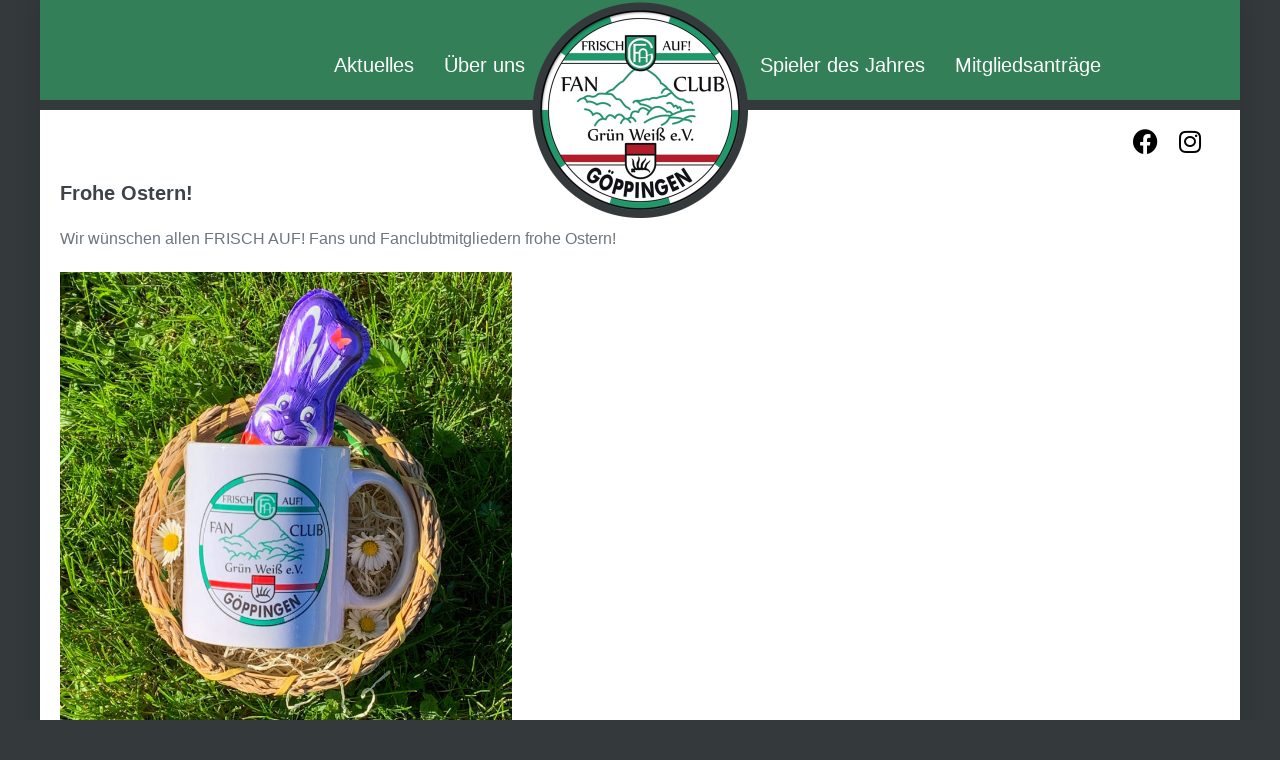

--- FILE ---
content_type: text/html; charset=UTF-8
request_url: https://www.fanclub-gruenweiss.de/aktuelles/frohe-ostern/
body_size: 11088
content:
<!DOCTYPE html>

<html lang="de">

<head>
	<meta charset="UTF-8">
	<meta name="viewport" content="width=device-width, initial-scale=1">
	<link rel="profile" href="http://gmpg.org/xfn/11">
	<title>Frohe Ostern! &#8211; FRISCH AUF! Fanclub Grün-Weiß e.V.</title>
<meta name='robots' content='max-image-preview:large' />
<link rel="alternate" type="application/rss+xml" title="FRISCH AUF! Fanclub Grün-Weiß e.V. &raquo; Feed" href="https://www.fanclub-gruenweiss.de/feed/" />
<script>
window._wpemojiSettings = {"baseUrl":"https:\/\/s.w.org\/images\/core\/emoji\/15.0.3\/72x72\/","ext":".png","svgUrl":"https:\/\/s.w.org\/images\/core\/emoji\/15.0.3\/svg\/","svgExt":".svg","source":{"concatemoji":"https:\/\/www.fanclub-gruenweiss.de\/wp-includes\/js\/wp-emoji-release.min.js?ver=6.6.4"}};
/*! This file is auto-generated */
!function(i,n){var o,s,e;function c(e){try{var t={supportTests:e,timestamp:(new Date).valueOf()};sessionStorage.setItem(o,JSON.stringify(t))}catch(e){}}function p(e,t,n){e.clearRect(0,0,e.canvas.width,e.canvas.height),e.fillText(t,0,0);var t=new Uint32Array(e.getImageData(0,0,e.canvas.width,e.canvas.height).data),r=(e.clearRect(0,0,e.canvas.width,e.canvas.height),e.fillText(n,0,0),new Uint32Array(e.getImageData(0,0,e.canvas.width,e.canvas.height).data));return t.every(function(e,t){return e===r[t]})}function u(e,t,n){switch(t){case"flag":return n(e,"\ud83c\udff3\ufe0f\u200d\u26a7\ufe0f","\ud83c\udff3\ufe0f\u200b\u26a7\ufe0f")?!1:!n(e,"\ud83c\uddfa\ud83c\uddf3","\ud83c\uddfa\u200b\ud83c\uddf3")&&!n(e,"\ud83c\udff4\udb40\udc67\udb40\udc62\udb40\udc65\udb40\udc6e\udb40\udc67\udb40\udc7f","\ud83c\udff4\u200b\udb40\udc67\u200b\udb40\udc62\u200b\udb40\udc65\u200b\udb40\udc6e\u200b\udb40\udc67\u200b\udb40\udc7f");case"emoji":return!n(e,"\ud83d\udc26\u200d\u2b1b","\ud83d\udc26\u200b\u2b1b")}return!1}function f(e,t,n){var r="undefined"!=typeof WorkerGlobalScope&&self instanceof WorkerGlobalScope?new OffscreenCanvas(300,150):i.createElement("canvas"),a=r.getContext("2d",{willReadFrequently:!0}),o=(a.textBaseline="top",a.font="600 32px Arial",{});return e.forEach(function(e){o[e]=t(a,e,n)}),o}function t(e){var t=i.createElement("script");t.src=e,t.defer=!0,i.head.appendChild(t)}"undefined"!=typeof Promise&&(o="wpEmojiSettingsSupports",s=["flag","emoji"],n.supports={everything:!0,everythingExceptFlag:!0},e=new Promise(function(e){i.addEventListener("DOMContentLoaded",e,{once:!0})}),new Promise(function(t){var n=function(){try{var e=JSON.parse(sessionStorage.getItem(o));if("object"==typeof e&&"number"==typeof e.timestamp&&(new Date).valueOf()<e.timestamp+604800&&"object"==typeof e.supportTests)return e.supportTests}catch(e){}return null}();if(!n){if("undefined"!=typeof Worker&&"undefined"!=typeof OffscreenCanvas&&"undefined"!=typeof URL&&URL.createObjectURL&&"undefined"!=typeof Blob)try{var e="postMessage("+f.toString()+"("+[JSON.stringify(s),u.toString(),p.toString()].join(",")+"));",r=new Blob([e],{type:"text/javascript"}),a=new Worker(URL.createObjectURL(r),{name:"wpTestEmojiSupports"});return void(a.onmessage=function(e){c(n=e.data),a.terminate(),t(n)})}catch(e){}c(n=f(s,u,p))}t(n)}).then(function(e){for(var t in e)n.supports[t]=e[t],n.supports.everything=n.supports.everything&&n.supports[t],"flag"!==t&&(n.supports.everythingExceptFlag=n.supports.everythingExceptFlag&&n.supports[t]);n.supports.everythingExceptFlag=n.supports.everythingExceptFlag&&!n.supports.flag,n.DOMReady=!1,n.readyCallback=function(){n.DOMReady=!0}}).then(function(){return e}).then(function(){var e;n.supports.everything||(n.readyCallback(),(e=n.source||{}).concatemoji?t(e.concatemoji):e.wpemoji&&e.twemoji&&(t(e.twemoji),t(e.wpemoji)))}))}((window,document),window._wpemojiSettings);
</script>
<link rel='stylesheet' id='sbi_styles-css' href='https://www.fanclub-gruenweiss.de/wp-content/plugins/instagram-feed/css/sbi-styles.min.css?ver=6.3.1' media='all' />
<link rel='stylesheet' id='hfe-widgets-style-css' href='https://www.fanclub-gruenweiss.de/wp-content/plugins/header-footer-elementor/inc/widgets-css/frontend.css?ver=1.6.37' media='all' />
<style id='wp-emoji-styles-inline-css'>

	img.wp-smiley, img.emoji {
		display: inline !important;
		border: none !important;
		box-shadow: none !important;
		height: 1em !important;
		width: 1em !important;
		margin: 0 0.07em !important;
		vertical-align: -0.1em !important;
		background: none !important;
		padding: 0 !important;
	}
</style>
<link rel='stylesheet' id='wp-block-library-css' href='https://www.fanclub-gruenweiss.de/wp-includes/css/dist/block-library/style.min.css?ver=6.6.4' media='all' />
<style id='global-styles-inline-css'>
:root{--wp--preset--aspect-ratio--square: 1;--wp--preset--aspect-ratio--4-3: 4/3;--wp--preset--aspect-ratio--3-4: 3/4;--wp--preset--aspect-ratio--3-2: 3/2;--wp--preset--aspect-ratio--2-3: 2/3;--wp--preset--aspect-ratio--16-9: 16/9;--wp--preset--aspect-ratio--9-16: 9/16;--wp--preset--color--black: #000000;--wp--preset--color--cyan-bluish-gray: #abb8c3;--wp--preset--color--white: #ffffff;--wp--preset--color--pale-pink: #f78da7;--wp--preset--color--vivid-red: #cf2e2e;--wp--preset--color--luminous-vivid-orange: #ff6900;--wp--preset--color--luminous-vivid-amber: #fcb900;--wp--preset--color--light-green-cyan: #7bdcb5;--wp--preset--color--vivid-green-cyan: #00d084;--wp--preset--color--pale-cyan-blue: #8ed1fc;--wp--preset--color--vivid-cyan-blue: #0693e3;--wp--preset--color--vivid-purple: #9b51e0;--wp--preset--gradient--vivid-cyan-blue-to-vivid-purple: linear-gradient(135deg,rgba(6,147,227,1) 0%,rgb(155,81,224) 100%);--wp--preset--gradient--light-green-cyan-to-vivid-green-cyan: linear-gradient(135deg,rgb(122,220,180) 0%,rgb(0,208,130) 100%);--wp--preset--gradient--luminous-vivid-amber-to-luminous-vivid-orange: linear-gradient(135deg,rgba(252,185,0,1) 0%,rgba(255,105,0,1) 100%);--wp--preset--gradient--luminous-vivid-orange-to-vivid-red: linear-gradient(135deg,rgba(255,105,0,1) 0%,rgb(207,46,46) 100%);--wp--preset--gradient--very-light-gray-to-cyan-bluish-gray: linear-gradient(135deg,rgb(238,238,238) 0%,rgb(169,184,195) 100%);--wp--preset--gradient--cool-to-warm-spectrum: linear-gradient(135deg,rgb(74,234,220) 0%,rgb(151,120,209) 20%,rgb(207,42,186) 40%,rgb(238,44,130) 60%,rgb(251,105,98) 80%,rgb(254,248,76) 100%);--wp--preset--gradient--blush-light-purple: linear-gradient(135deg,rgb(255,206,236) 0%,rgb(152,150,240) 100%);--wp--preset--gradient--blush-bordeaux: linear-gradient(135deg,rgb(254,205,165) 0%,rgb(254,45,45) 50%,rgb(107,0,62) 100%);--wp--preset--gradient--luminous-dusk: linear-gradient(135deg,rgb(255,203,112) 0%,rgb(199,81,192) 50%,rgb(65,88,208) 100%);--wp--preset--gradient--pale-ocean: linear-gradient(135deg,rgb(255,245,203) 0%,rgb(182,227,212) 50%,rgb(51,167,181) 100%);--wp--preset--gradient--electric-grass: linear-gradient(135deg,rgb(202,248,128) 0%,rgb(113,206,126) 100%);--wp--preset--gradient--midnight: linear-gradient(135deg,rgb(2,3,129) 0%,rgb(40,116,252) 100%);--wp--preset--font-size--small: 14px;--wp--preset--font-size--medium: 20px;--wp--preset--font-size--large: 20px;--wp--preset--font-size--x-large: 42px;--wp--preset--font-size--tiny: 12px;--wp--preset--font-size--regular: 16px;--wp--preset--font-size--larger: 32px;--wp--preset--font-size--extra: 44px;--wp--preset--spacing--20: 0.44rem;--wp--preset--spacing--30: 0.67rem;--wp--preset--spacing--40: 1rem;--wp--preset--spacing--50: 1.5rem;--wp--preset--spacing--60: 2.25rem;--wp--preset--spacing--70: 3.38rem;--wp--preset--spacing--80: 5.06rem;--wp--preset--shadow--natural: 6px 6px 9px rgba(0, 0, 0, 0.2);--wp--preset--shadow--deep: 12px 12px 50px rgba(0, 0, 0, 0.4);--wp--preset--shadow--sharp: 6px 6px 0px rgba(0, 0, 0, 0.2);--wp--preset--shadow--outlined: 6px 6px 0px -3px rgba(255, 255, 255, 1), 6px 6px rgba(0, 0, 0, 1);--wp--preset--shadow--crisp: 6px 6px 0px rgba(0, 0, 0, 1);}:root { --wp--style--global--content-size: 1000px;--wp--style--global--wide-size: 1400px; }:where(body) { margin: 0; }.wp-site-blocks > .alignleft { float: left; margin-right: 2em; }.wp-site-blocks > .alignright { float: right; margin-left: 2em; }.wp-site-blocks > .aligncenter { justify-content: center; margin-left: auto; margin-right: auto; }:where(.wp-site-blocks) > * { margin-block-start: 24px; margin-block-end: 0; }:where(.wp-site-blocks) > :first-child { margin-block-start: 0; }:where(.wp-site-blocks) > :last-child { margin-block-end: 0; }:root { --wp--style--block-gap: 24px; }:root :where(.is-layout-flow) > :first-child{margin-block-start: 0;}:root :where(.is-layout-flow) > :last-child{margin-block-end: 0;}:root :where(.is-layout-flow) > *{margin-block-start: 24px;margin-block-end: 0;}:root :where(.is-layout-constrained) > :first-child{margin-block-start: 0;}:root :where(.is-layout-constrained) > :last-child{margin-block-end: 0;}:root :where(.is-layout-constrained) > *{margin-block-start: 24px;margin-block-end: 0;}:root :where(.is-layout-flex){gap: 24px;}:root :where(.is-layout-grid){gap: 24px;}.is-layout-flow > .alignleft{float: left;margin-inline-start: 0;margin-inline-end: 2em;}.is-layout-flow > .alignright{float: right;margin-inline-start: 2em;margin-inline-end: 0;}.is-layout-flow > .aligncenter{margin-left: auto !important;margin-right: auto !important;}.is-layout-constrained > .alignleft{float: left;margin-inline-start: 0;margin-inline-end: 2em;}.is-layout-constrained > .alignright{float: right;margin-inline-start: 2em;margin-inline-end: 0;}.is-layout-constrained > .aligncenter{margin-left: auto !important;margin-right: auto !important;}.is-layout-constrained > :where(:not(.alignleft):not(.alignright):not(.alignfull)){max-width: var(--wp--style--global--content-size);margin-left: auto !important;margin-right: auto !important;}.is-layout-constrained > .alignwide{max-width: var(--wp--style--global--wide-size);}body .is-layout-flex{display: flex;}.is-layout-flex{flex-wrap: wrap;align-items: center;}.is-layout-flex > :is(*, div){margin: 0;}body .is-layout-grid{display: grid;}.is-layout-grid > :is(*, div){margin: 0;}body{padding-top: 0px;padding-right: 0px;padding-bottom: 0px;padding-left: 0px;}a:where(:not(.wp-element-button)){text-decoration: underline;}:root :where(.wp-element-button, .wp-block-button__link){background-color: #32373c;border-width: 0;color: #fff;font-family: inherit;font-size: inherit;line-height: inherit;padding: calc(0.667em + 2px) calc(1.333em + 2px);text-decoration: none;}.has-black-color{color: var(--wp--preset--color--black) !important;}.has-cyan-bluish-gray-color{color: var(--wp--preset--color--cyan-bluish-gray) !important;}.has-white-color{color: var(--wp--preset--color--white) !important;}.has-pale-pink-color{color: var(--wp--preset--color--pale-pink) !important;}.has-vivid-red-color{color: var(--wp--preset--color--vivid-red) !important;}.has-luminous-vivid-orange-color{color: var(--wp--preset--color--luminous-vivid-orange) !important;}.has-luminous-vivid-amber-color{color: var(--wp--preset--color--luminous-vivid-amber) !important;}.has-light-green-cyan-color{color: var(--wp--preset--color--light-green-cyan) !important;}.has-vivid-green-cyan-color{color: var(--wp--preset--color--vivid-green-cyan) !important;}.has-pale-cyan-blue-color{color: var(--wp--preset--color--pale-cyan-blue) !important;}.has-vivid-cyan-blue-color{color: var(--wp--preset--color--vivid-cyan-blue) !important;}.has-vivid-purple-color{color: var(--wp--preset--color--vivid-purple) !important;}.has-black-background-color{background-color: var(--wp--preset--color--black) !important;}.has-cyan-bluish-gray-background-color{background-color: var(--wp--preset--color--cyan-bluish-gray) !important;}.has-white-background-color{background-color: var(--wp--preset--color--white) !important;}.has-pale-pink-background-color{background-color: var(--wp--preset--color--pale-pink) !important;}.has-vivid-red-background-color{background-color: var(--wp--preset--color--vivid-red) !important;}.has-luminous-vivid-orange-background-color{background-color: var(--wp--preset--color--luminous-vivid-orange) !important;}.has-luminous-vivid-amber-background-color{background-color: var(--wp--preset--color--luminous-vivid-amber) !important;}.has-light-green-cyan-background-color{background-color: var(--wp--preset--color--light-green-cyan) !important;}.has-vivid-green-cyan-background-color{background-color: var(--wp--preset--color--vivid-green-cyan) !important;}.has-pale-cyan-blue-background-color{background-color: var(--wp--preset--color--pale-cyan-blue) !important;}.has-vivid-cyan-blue-background-color{background-color: var(--wp--preset--color--vivid-cyan-blue) !important;}.has-vivid-purple-background-color{background-color: var(--wp--preset--color--vivid-purple) !important;}.has-black-border-color{border-color: var(--wp--preset--color--black) !important;}.has-cyan-bluish-gray-border-color{border-color: var(--wp--preset--color--cyan-bluish-gray) !important;}.has-white-border-color{border-color: var(--wp--preset--color--white) !important;}.has-pale-pink-border-color{border-color: var(--wp--preset--color--pale-pink) !important;}.has-vivid-red-border-color{border-color: var(--wp--preset--color--vivid-red) !important;}.has-luminous-vivid-orange-border-color{border-color: var(--wp--preset--color--luminous-vivid-orange) !important;}.has-luminous-vivid-amber-border-color{border-color: var(--wp--preset--color--luminous-vivid-amber) !important;}.has-light-green-cyan-border-color{border-color: var(--wp--preset--color--light-green-cyan) !important;}.has-vivid-green-cyan-border-color{border-color: var(--wp--preset--color--vivid-green-cyan) !important;}.has-pale-cyan-blue-border-color{border-color: var(--wp--preset--color--pale-cyan-blue) !important;}.has-vivid-cyan-blue-border-color{border-color: var(--wp--preset--color--vivid-cyan-blue) !important;}.has-vivid-purple-border-color{border-color: var(--wp--preset--color--vivid-purple) !important;}.has-vivid-cyan-blue-to-vivid-purple-gradient-background{background: var(--wp--preset--gradient--vivid-cyan-blue-to-vivid-purple) !important;}.has-light-green-cyan-to-vivid-green-cyan-gradient-background{background: var(--wp--preset--gradient--light-green-cyan-to-vivid-green-cyan) !important;}.has-luminous-vivid-amber-to-luminous-vivid-orange-gradient-background{background: var(--wp--preset--gradient--luminous-vivid-amber-to-luminous-vivid-orange) !important;}.has-luminous-vivid-orange-to-vivid-red-gradient-background{background: var(--wp--preset--gradient--luminous-vivid-orange-to-vivid-red) !important;}.has-very-light-gray-to-cyan-bluish-gray-gradient-background{background: var(--wp--preset--gradient--very-light-gray-to-cyan-bluish-gray) !important;}.has-cool-to-warm-spectrum-gradient-background{background: var(--wp--preset--gradient--cool-to-warm-spectrum) !important;}.has-blush-light-purple-gradient-background{background: var(--wp--preset--gradient--blush-light-purple) !important;}.has-blush-bordeaux-gradient-background{background: var(--wp--preset--gradient--blush-bordeaux) !important;}.has-luminous-dusk-gradient-background{background: var(--wp--preset--gradient--luminous-dusk) !important;}.has-pale-ocean-gradient-background{background: var(--wp--preset--gradient--pale-ocean) !important;}.has-electric-grass-gradient-background{background: var(--wp--preset--gradient--electric-grass) !important;}.has-midnight-gradient-background{background: var(--wp--preset--gradient--midnight) !important;}.has-small-font-size{font-size: var(--wp--preset--font-size--small) !important;}.has-medium-font-size{font-size: var(--wp--preset--font-size--medium) !important;}.has-large-font-size{font-size: var(--wp--preset--font-size--large) !important;}.has-x-large-font-size{font-size: var(--wp--preset--font-size--x-large) !important;}.has-tiny-font-size{font-size: var(--wp--preset--font-size--tiny) !important;}.has-regular-font-size{font-size: var(--wp--preset--font-size--regular) !important;}.has-larger-font-size{font-size: var(--wp--preset--font-size--larger) !important;}.has-extra-font-size{font-size: var(--wp--preset--font-size--extra) !important;}
:root :where(.wp-block-pullquote){font-size: 1.5em;line-height: 1.6;}
</style>
<link rel='stylesheet' id='hfe-style-css' href='https://www.fanclub-gruenweiss.de/wp-content/plugins/header-footer-elementor/assets/css/header-footer-elementor.css?ver=1.6.37' media='all' />
<link rel='stylesheet' id='elementor-icons-css' href='https://www.fanclub-gruenweiss.de/wp-content/plugins/elementor/assets/lib/eicons/css/elementor-icons.min.css?ver=5.29.0' media='all' />
<link rel='stylesheet' id='elementor-frontend-css' href='https://www.fanclub-gruenweiss.de/wp-content/plugins/elementor/assets/css/frontend.min.css?ver=3.21.8' media='all' />
<link rel='stylesheet' id='swiper-css' href='https://www.fanclub-gruenweiss.de/wp-content/plugins/elementor/assets/lib/swiper/v8/css/swiper.min.css?ver=8.4.5' media='all' />
<link rel='stylesheet' id='elementor-post-911-css' href='https://www.fanclub-gruenweiss.de/wp-content/uploads/elementor/css/post-911.css?ver=1722852045' media='all' />
<link rel='stylesheet' id='sbistyles-css' href='https://www.fanclub-gruenweiss.de/wp-content/plugins/instagram-feed/css/sbi-styles.min.css?ver=6.3.1' media='all' />
<link rel='stylesheet' id='elementor-global-css' href='https://www.fanclub-gruenweiss.de/wp-content/uploads/elementor/css/global.css?ver=1722852046' media='all' />
<link rel='stylesheet' id='elementor-post-377-css' href='https://www.fanclub-gruenweiss.de/wp-content/uploads/elementor/css/post-377.css?ver=1722852046' media='all' />
<link rel='stylesheet' id='elementor-post-463-css' href='https://www.fanclub-gruenweiss.de/wp-content/uploads/elementor/css/post-463.css?ver=1722852046' media='all' />
<link rel='stylesheet' id='megamenu-css' href='https://www.fanclub-gruenweiss.de/wp-content/uploads/maxmegamenu/style.css?ver=a4873a' media='all' />
<link rel='stylesheet' id='dashicons-css' href='https://www.fanclub-gruenweiss.de/wp-includes/css/dashicons.min.css?ver=6.6.4' media='all' />
<link rel='stylesheet' id='wpbf-icon-font-css' href='https://www.fanclub-gruenweiss.de/wp-content/themes/page-builder-framework/css/min/iconfont-min.css?ver=2.10.2' media='all' />
<link rel='stylesheet' id='wpbf-style-css' href='https://www.fanclub-gruenweiss.de/wp-content/themes/page-builder-framework/style.css?ver=2.10.2' media='all' />
<style id='wpbf-style-inline-css'>
.wpbf-page{max-width:1200px;margin:0 auto;background-color:#ffffff;}#container{box-shadow:0px 0px 25px 0px rgba(0,0,0,.15);}a{color:#01865d;}.bypostauthor{border-color:#01865d;}.wpbf-button-primary{background:#01865d;}a:hover{color:#020202;}.wpbf-button-primary:hover{background:#020202;}.wpbf-menu > .current-menu-item > a{color:#020202!important;}.wpbf-sidebar .widget,.elementor-widget-sidebar .widget{background:#26ad60;}.wpbf-breadcrumbs{color:#020202;}.wpbf-archive-content .wpbf-post{text-align:left;}.wpbf-navigation .wpbf-1-4{width:15%;}.wpbf-navigation .wpbf-3-4{width:85%;}.wpbf-navigation .wpbf-2-3{width:25%;}.wpbf-navigation .wpbf-1-3{width:75%;}.wpbf-logo img,.wpbf-mobile-logo img{width:150px;}@media screen and (max-width:1024px){.wpbf-mobile-logo img{width:150px;}}@media screen and (max-width:480px){.wpbf-mobile-logo img{width:150px;}}.wpbf-nav-wrapper{padding-top:10px;padding-bottom:10px;}.wpbf-navigation .wpbf-menu > .menu-item > a{padding-left:12px;padding-right:12px;}.wpbf-menu-centered .logo-container{padding:0 12px;}.wpbf-navigation:not(.wpbf-navigation-transparent):not(.wpbf-navigation-active){background-color:#337f58;}.wpbf-navigation .wpbf-menu a,.wpbf-mobile-menu a,.wpbf-close{color:#ffffff;}.wpbf-navigation .wpbf-menu a:hover,.wpbf-mobile-menu a:hover{color:#cccccc;}.wpbf-navigation .wpbf-menu > .current-menu-item > a,.wpbf-mobile-menu > .current-menu-item > a{color:#cccccc!important;}.wpbf-navigation .wpbf-menu a,.wpbf-mobile-menu a{font-size:40px;}.wpbf-mobile-menu .menu-item{border-top-color:#000000;}.wpbf-mobile-menu > .menu-item:last-child{border-bottom-color:#000000;}.wpbf-mobile-nav-item{color:#ffffff;font-size:24px;}.wpbf-mobile-nav-item a{color:#ffffff;}.wpbf-mobile-menu > .menu-item a{background-color:#337f58;}.wpbf-inner-pre-header{padding-top:1px;padding-bottom:1px;}.wpbf-pre-header{background-color:#337f58;color:#ffffff;}.wpbf-pre-header,.wpbf-pre-header .wpbf-menu,.wpbf-pre-header .wpbf-menu .sub-menu a{font-size:50px;}.wpbf-inner-footer{padding-top:10px;padding-bottom:10px;}.wpbf-page-footer{background-color:#337f58;}.wpbf-inner-footer{color:#ffffff;}.wpbf-inner-footer a{color:#ffffff;}.wpbf-inner-footer a:hover{color:#cccccc;}.wpbf-inner-footer .wpbf-menu > .current-menu-item > a{color:#cccccc!important;}.wpbf-inner-footer,.wpbf-inner-footer .wpbf-menu{font-size:16px;}
</style>
<link rel='stylesheet' id='wpbf-responsive-css' href='https://www.fanclub-gruenweiss.de/wp-content/themes/page-builder-framework/css/min/responsive-min.css?ver=2.10.2' media='all' />
<link rel='stylesheet' id='slb_core-css' href='https://www.fanclub-gruenweiss.de/wp-content/plugins/simple-lightbox/client/css/app.css?ver=2.9.3' media='all' />
<link rel='stylesheet' id='ics-calendar-css' href='https://www.fanclub-gruenweiss.de/wp-content/plugins/ics-calendar/assets/style.min.css?ver=11.3.2.1' media='all' />
<link rel='stylesheet' id='google-fonts-1-css' href='https://fonts.googleapis.com/css?family=Roboto%3A100%2C100italic%2C200%2C200italic%2C300%2C300italic%2C400%2C400italic%2C500%2C500italic%2C600%2C600italic%2C700%2C700italic%2C800%2C800italic%2C900%2C900italic%7CRoboto+Slab%3A100%2C100italic%2C200%2C200italic%2C300%2C300italic%2C400%2C400italic%2C500%2C500italic%2C600%2C600italic%2C700%2C700italic%2C800%2C800italic%2C900%2C900italic&#038;display=auto&#038;ver=6.6.4' media='all' />
<link rel='stylesheet' id='elementor-icons-shared-0-css' href='https://www.fanclub-gruenweiss.de/wp-content/plugins/elementor/assets/lib/font-awesome/css/fontawesome.min.css?ver=5.15.3' media='all' />
<link rel='stylesheet' id='elementor-icons-fa-brands-css' href='https://www.fanclub-gruenweiss.de/wp-content/plugins/elementor/assets/lib/font-awesome/css/brands.min.css?ver=5.15.3' media='all' />
<link rel="preconnect" href="https://fonts.gstatic.com/" crossorigin><script src="https://www.fanclub-gruenweiss.de/wp-includes/js/jquery/jquery.min.js?ver=3.7.1" id="jquery-core-js"></script>
<script src="https://www.fanclub-gruenweiss.de/wp-includes/js/jquery/jquery-migrate.min.js?ver=3.4.1" id="jquery-migrate-js"></script>
<link rel="https://api.w.org/" href="https://www.fanclub-gruenweiss.de/wp-json/" /><link rel="alternate" title="JSON" type="application/json" href="https://www.fanclub-gruenweiss.de/wp-json/wp/v2/posts/928" /><link rel="EditURI" type="application/rsd+xml" title="RSD" href="https://www.fanclub-gruenweiss.de/xmlrpc.php?rsd" />
<meta name="generator" content="WordPress 6.6.4" />
<link rel="canonical" href="https://www.fanclub-gruenweiss.de/aktuelles/frohe-ostern/" />
<link rel='shortlink' href='https://www.fanclub-gruenweiss.de/?p=928' />
<link rel="alternate" title="oEmbed (JSON)" type="application/json+oembed" href="https://www.fanclub-gruenweiss.de/wp-json/oembed/1.0/embed?url=https%3A%2F%2Fwww.fanclub-gruenweiss.de%2Faktuelles%2Ffrohe-ostern%2F" />
<link rel="alternate" title="oEmbed (XML)" type="text/xml+oembed" href="https://www.fanclub-gruenweiss.de/wp-json/oembed/1.0/embed?url=https%3A%2F%2Fwww.fanclub-gruenweiss.de%2Faktuelles%2Ffrohe-ostern%2F&#038;format=xml" />
<!-- Analytics by WP Statistics v14.7.2 - https://wp-statistics.com/ -->
<meta name="theme-color" content="#01865d"><meta name="generator" content="Elementor 3.21.8; features: e_optimized_assets_loading, additional_custom_breakpoints; settings: css_print_method-external, google_font-enabled, font_display-auto">
<style id="custom-background-css">
body.custom-background { background-color: #34393c; }
</style>
	<link rel="icon" href="https://www.fanclub-gruenweiss.de/wp-content/uploads/2019/11/cropped-8244D177-BBE2-44FF-8CA0-5CDF0CFA9793-1-32x32.jpeg" sizes="32x32" />
<link rel="icon" href="https://www.fanclub-gruenweiss.de/wp-content/uploads/2019/11/cropped-8244D177-BBE2-44FF-8CA0-5CDF0CFA9793-1-192x192.jpeg" sizes="192x192" />
<link rel="apple-touch-icon" href="https://www.fanclub-gruenweiss.de/wp-content/uploads/2019/11/cropped-8244D177-BBE2-44FF-8CA0-5CDF0CFA9793-1-180x180.jpeg" />
<meta name="msapplication-TileImage" content="https://www.fanclub-gruenweiss.de/wp-content/uploads/2019/11/cropped-8244D177-BBE2-44FF-8CA0-5CDF0CFA9793-1-270x270.jpeg" />
		<style id="wp-custom-css">
			#menu-hauptmenue{
	font-size: 20px;
}

h1.entry-title {
	font-size: 20px;
}

.wpbf-nav-wrapper {
    padding-top: 0px;
    padding-bottom: 0px;
}

.wpbf-page-footer {
	margin-bottom:50px;
}

.menu-item {
	font-size: 20px;
}


#menu-left ul, 
#menu-right ul, 
#menu-footer ul {
	margin:0;
	padding:0;
}

#menu-left li {
	list-style:none;
	float: right;
	padding-right:30px;
}

#menu-right li, 
#menu-footer li {
	list-style:none;
  padding-left:30px;
	float: left;
}

#menu-left a, 
#menu-right a, 
#menu-footer a {
	color:white;
}

#menu-footer a {
	color:white;
	font-size: 18px;
}
		</style>
		<style id="wpbf-typography-styles">/* latin */
@font-face {
  font-family: 'Adamina';
  font-style: normal;
  font-weight: 400;
  font-display: swap;
  src: url(https://www.fanclub-gruenweiss.de/wp-content/fonts/adamina/font) format('woff');
  unicode-range: U+0000-00FF, U+0131, U+0152-0153, U+02BB-02BC, U+02C6, U+02DA, U+02DC, U+0304, U+0308, U+0329, U+2000-206F, U+20AC, U+2122, U+2191, U+2193, U+2212, U+2215, U+FEFF, U+FFFD;
}/* latin */
@font-face {
  font-family: 'Adamina';
  font-style: normal;
  font-weight: 400;
  font-display: swap;
  src: url(https://www.fanclub-gruenweiss.de/wp-content/fonts/adamina/font) format('woff');
  unicode-range: U+0000-00FF, U+0131, U+0152-0153, U+02BB-02BC, U+02C6, U+02DA, U+02DC, U+0304, U+0308, U+0329, U+2000-206F, U+20AC, U+2122, U+2191, U+2193, U+2212, U+2215, U+FEFF, U+FFFD;
}/* latin */
@font-face {
  font-family: 'Adamina';
  font-style: normal;
  font-weight: 400;
  font-display: swap;
  src: url(https://www.fanclub-gruenweiss.de/wp-content/fonts/adamina/font) format('woff');
  unicode-range: U+0000-00FF, U+0131, U+0152-0153, U+02BB-02BC, U+02C6, U+02DA, U+02DC, U+0304, U+0308, U+0329, U+2000-206F, U+20AC, U+2122, U+2191, U+2193, U+2212, U+2215, U+FEFF, U+FFFD;
}</style><style type="text/css">/** Mega Menu CSS: fs **/</style>
</head>

<body class="post-template-default single single-post postid-928 single-format-standard custom-background wp-custom-logo ehf-header ehf-footer ehf-template-page-builder-framework ehf-stylesheet-page-builder-framework mega-menu-mobile-menu wpbf wpbf-boxed-layout wpbf-frohe-ostern wpbf-no-sidebar elementor-default elementor-kit-911" itemscope="itemscope" itemtype="https://schema.org/Blog">

	<a class="screen-reader-text skip-link" href="#content" title="Zum Inhalt springen">Zum Inhalt springen</a>

	
	
	<div id="container" class="hfeed wpbf-page">

		
				<header id="masthead" itemscope="itemscope" itemtype="https://schema.org/WPHeader">
			<p class="main-title bhf-hidden" itemprop="headline"><a href="https://www.fanclub-gruenweiss.de" title="FRISCH AUF! Fanclub Grün-Weiß e.V." rel="home">FRISCH AUF! Fanclub Grün-Weiß e.V.</a></p>
					<div data-elementor-type="wp-post" data-elementor-id="377" class="elementor elementor-377">
						<section class="elementor-section elementor-top-section elementor-element elementor-element-aa640e8 elementor-section-height-min-height elementor-hidden-desktop elementor-hidden-phone elementor-section-boxed elementor-section-height-default elementor-section-items-middle" data-id="aa640e8" data-element_type="section" data-settings="{&quot;background_background&quot;:&quot;classic&quot;}">
						<div class="elementor-container elementor-column-gap-default">
					<div class="elementor-column elementor-col-50 elementor-top-column elementor-element elementor-element-ed7fdac" data-id="ed7fdac" data-element_type="column">
			<div class="elementor-widget-wrap">
							</div>
		</div>
				<div class="elementor-column elementor-col-50 elementor-top-column elementor-element elementor-element-00945e6" data-id="00945e6" data-element_type="column">
			<div class="elementor-widget-wrap elementor-element-populated">
						<div class="elementor-element elementor-element-a8c6c6f elementor-widget elementor-widget-wp-widget-maxmegamenu" data-id="a8c6c6f" data-element_type="widget" data-widget_type="wp-widget-maxmegamenu.default">
				<div class="elementor-widget-container">
			<div id="mega-menu-wrap-mobile_menu" class="mega-menu-wrap"><div class="mega-menu-toggle"><div class="mega-toggle-blocks-left"></div><div class="mega-toggle-blocks-center"></div><div class="mega-toggle-blocks-right"><div class='mega-toggle-block mega-menu-toggle-block mega-toggle-block-1' id='mega-toggle-block-1' tabindex='0'><span class='mega-toggle-label' role='button' aria-expanded='false'><span class='mega-toggle-label-closed'></span><span class='mega-toggle-label-open'></span></span></div></div></div><ul id="mega-menu-mobile_menu" class="mega-menu max-mega-menu mega-menu-horizontal mega-no-js" data-event="hover_intent" data-effect="fade_up" data-effect-speed="200" data-effect-mobile="disabled" data-effect-speed-mobile="0" data-mobile-force-width="body" data-second-click="go" data-document-click="collapse" data-vertical-behaviour="standard" data-breakpoint="1600" data-unbind="true" data-mobile-state="collapse_all" data-hover-intent-timeout="300" data-hover-intent-interval="100"><li class='mega-menu-item mega-menu-item-type-post_type mega-menu-item-object-page mega-align-bottom-left mega-menu-flyout mega-has-description mega-menu-item-32' id='mega-menu-item-32'><a class="mega-menu-link" href="https://www.fanclub-gruenweiss.de/aktuelles/" tabindex="0"><span class="mega-description-group"><span class="mega-menu-title">Aktuelles</span><span class="mega-menu-description"> </span></span></a></li><li class='mega-menu-item mega-menu-item-type-post_type mega-menu-item-object-page mega-align-bottom-left mega-menu-flyout mega-has-description mega-menu-item-38' id='mega-menu-item-38'><a class="mega-menu-link" href="https://www.fanclub-gruenweiss.de/ueber-uns/" tabindex="0"><span class="mega-description-group"><span class="mega-menu-title">Über uns</span><span class="mega-menu-description"> </span></span></a></li><li class='mega-menu-item mega-menu-item-type-post_type mega-menu-item-object-page mega-align-bottom-left mega-menu-flyout mega-has-description mega-menu-item-37' id='mega-menu-item-37'><a class="mega-menu-link" href="https://www.fanclub-gruenweiss.de/spieler-des-jahres/" tabindex="0"><span class="mega-description-group"><span class="mega-menu-title">Spieler des Jahres</span><span class="mega-menu-description"> </span></span></a></li><li class='mega-menu-item mega-menu-item-type-post_type mega-menu-item-object-page mega-align-bottom-left mega-menu-flyout mega-has-description mega-menu-item-34' id='mega-menu-item-34'><a class="mega-menu-link" href="https://www.fanclub-gruenweiss.de/download/" tabindex="0"><span class="mega-description-group"><span class="mega-menu-title">Mitgliedsanträge</span><span class="mega-menu-description"> </span></span></a></li><li class='mega-menu-item mega-menu-item-type-post_type mega-menu-item-object-page mega-align-bottom-left mega-menu-flyout mega-has-description mega-menu-item-871' id='mega-menu-item-871'><a class="mega-menu-link" href="https://www.fanclub-gruenweiss.de/datenschutzerklaerung/" tabindex="0"><span class="mega-description-group"><span class="mega-menu-title">Datenschutzerklärung</span><span class="mega-menu-description"> </span></span></a></li><li class='mega-menu-item mega-menu-item-type-post_type mega-menu-item-object-page mega-align-bottom-left mega-menu-flyout mega-has-description mega-menu-item-872' id='mega-menu-item-872'><a class="mega-menu-link" href="https://www.fanclub-gruenweiss.de/impressum/" tabindex="0"><span class="mega-description-group"><span class="mega-menu-title">Impressum</span><span class="mega-menu-description"> </span></span></a></li></ul></div>		</div>
				</div>
					</div>
		</div>
					</div>
		</section>
				<section class="elementor-section elementor-top-section elementor-element elementor-element-0a28f68 elementor-section-full_width elementor-section-height-min-height elementor-hidden-tablet elementor-hidden-phone elementor-section-height-default elementor-section-items-middle" data-id="0a28f68" data-element_type="section" data-settings="{&quot;background_background&quot;:&quot;classic&quot;}">
						<div class="elementor-container elementor-column-gap-default">
					<div class="elementor-column elementor-col-50 elementor-top-column elementor-element elementor-element-ab5ec63" data-id="ab5ec63" data-element_type="column">
			<div class="elementor-widget-wrap elementor-element-populated">
						<div class="elementor-element elementor-element-688cdc5 menuleft elementor-widget elementor-widget-wp-widget-nav_menu" data-id="688cdc5" data-element_type="widget" data-widget_type="wp-widget-nav_menu.default">
				<div class="elementor-widget-container">
			<div class="menu-left-container"><ul id="menu-left" class="menu"><li id="menu-item-357" class="menu-item menu-item-type-post_type menu-item-object-page menu-item-357"><a href="https://www.fanclub-gruenweiss.de/ueber-uns/">Über uns</a></li>
<li id="menu-item-358" class="menu-item menu-item-type-post_type menu-item-object-page menu-item-358"><a href="https://www.fanclub-gruenweiss.de/aktuelles/">Aktuelles</a></li>
</ul></div>		</div>
				</div>
					</div>
		</div>
				<div class="elementor-column elementor-col-50 elementor-top-column elementor-element elementor-element-fa8de83" data-id="fa8de83" data-element_type="column">
			<div class="elementor-widget-wrap elementor-element-populated">
						<div class="elementor-element elementor-element-bdd4c22 menuright elementor-widget elementor-widget-wp-widget-nav_menu" data-id="bdd4c22" data-element_type="widget" data-widget_type="wp-widget-nav_menu.default">
				<div class="elementor-widget-container">
			<div class="menu-right-container"><ul id="menu-right" class="menu"><li id="menu-item-830" class="menu-item menu-item-type-post_type menu-item-object-page menu-item-830"><a href="https://www.fanclub-gruenweiss.de/spieler-des-jahres/">Spieler des Jahres</a></li>
<li id="menu-item-507" class="menu-item menu-item-type-post_type menu-item-object-page menu-item-507"><a href="https://www.fanclub-gruenweiss.de/download/">Mitgliedsanträge</a></li>
</ul></div>		</div>
				</div>
					</div>
		</div>
					</div>
		</section>
				<section class="elementor-section elementor-top-section elementor-element elementor-element-aa6cc86 elementor-hidden-phone elementor-section-boxed elementor-section-height-default elementor-section-height-default" data-id="aa6cc86" data-element_type="section" data-settings="{&quot;background_background&quot;:&quot;classic&quot;}">
						<div class="elementor-container elementor-column-gap-default">
					<div class="elementor-column elementor-col-100 elementor-top-column elementor-element elementor-element-c92f71a" data-id="c92f71a" data-element_type="column">
			<div class="elementor-widget-wrap elementor-element-populated">
						<div class="elementor-element elementor-element-8f2a0a3 elementor-widget-tablet__width-initial elementor-absolute elementor-widget elementor-widget-image" data-id="8f2a0a3" data-element_type="widget" data-settings="{&quot;_position&quot;:&quot;absolute&quot;}" data-widget_type="image.default">
				<div class="elementor-widget-container">
														<a href="/">
							<img src="https://www.fanclub-gruenweiss.de/wp-content/uploads/elementor/thumbs/logo_rand-oh99ycxhuqouj6xcfe2bjwig87pyf11r96l3yxqoig.png" title="logo_rand" alt="logo_rand" loading="lazy" />								</a>
													</div>
				</div>
					</div>
		</div>
					</div>
		</section>
				<section class="elementor-section elementor-top-section elementor-element elementor-element-f76ba59 elementor-section-full_width elementor-section-height-min-height elementor-section-content-middle elementor-hidden-desktop elementor-hidden-tablet elementor-section-height-default elementor-section-items-middle" data-id="f76ba59" data-element_type="section" data-settings="{&quot;background_background&quot;:&quot;classic&quot;}">
						<div class="elementor-container elementor-column-gap-no">
					<div class="elementor-column elementor-col-100 elementor-top-column elementor-element elementor-element-baff5bf" data-id="baff5bf" data-element_type="column">
			<div class="elementor-widget-wrap elementor-element-populated">
						<div class="elementor-element elementor-element-7f7880c elementor-widget-mobile__width-initial elementor-absolute elementor-hidden-desktop elementor-hidden-tablet elementor-widget elementor-widget-image" data-id="7f7880c" data-element_type="widget" data-settings="{&quot;_position&quot;:&quot;absolute&quot;}" data-widget_type="image.default">
				<div class="elementor-widget-container">
														<a href="/">
							<img src="https://www.fanclub-gruenweiss.de/wp-content/uploads/elementor/thumbs/logo_rand-oh99ycxh01jcel7qc5gi2nbli2rtcssr4xdhnyemho.png" title="logo_rand" alt="logo_rand" loading="lazy" />								</a>
													</div>
				</div>
					</div>
		</div>
					</div>
		</section>
				<section class="elementor-section elementor-top-section elementor-element elementor-element-1826282 elementor-section-height-min-height elementor-hidden-desktop elementor-hidden-tablet elementor-section-boxed elementor-section-height-default elementor-section-items-middle" data-id="1826282" data-element_type="section" data-settings="{&quot;background_background&quot;:&quot;classic&quot;}">
						<div class="elementor-container elementor-column-gap-default">
					<div class="elementor-column elementor-col-50 elementor-top-column elementor-element elementor-element-3616a43" data-id="3616a43" data-element_type="column">
			<div class="elementor-widget-wrap">
							</div>
		</div>
				<div class="elementor-column elementor-col-50 elementor-top-column elementor-element elementor-element-2184144" data-id="2184144" data-element_type="column">
			<div class="elementor-widget-wrap elementor-element-populated">
						<div class="elementor-element elementor-element-0f12120 elementor-widget-mobile__width-inherit elementor-absolute elementor-widget elementor-widget-wp-widget-maxmegamenu" data-id="0f12120" data-element_type="widget" data-settings="{&quot;_position&quot;:&quot;absolute&quot;}" data-widget_type="wp-widget-maxmegamenu.default">
				<div class="elementor-widget-container">
			<div id="mega-menu-wrap-mobile_menu" class="mega-menu-wrap"><div class="mega-menu-toggle"><div class="mega-toggle-blocks-left"></div><div class="mega-toggle-blocks-center"></div><div class="mega-toggle-blocks-right"><div class='mega-toggle-block mega-menu-toggle-block mega-toggle-block-1' id='mega-toggle-block-1' tabindex='0'><span class='mega-toggle-label' role='button' aria-expanded='false'><span class='mega-toggle-label-closed'></span><span class='mega-toggle-label-open'></span></span></div></div></div><ul id="mega-menu-mobile_menu" class="mega-menu max-mega-menu mega-menu-horizontal mega-no-js" data-event="hover_intent" data-effect="fade_up" data-effect-speed="200" data-effect-mobile="disabled" data-effect-speed-mobile="0" data-mobile-force-width="body" data-second-click="go" data-document-click="collapse" data-vertical-behaviour="standard" data-breakpoint="1600" data-unbind="true" data-mobile-state="collapse_all" data-hover-intent-timeout="300" data-hover-intent-interval="100"><li class='mega-menu-item mega-menu-item-type-post_type mega-menu-item-object-page mega-align-bottom-left mega-menu-flyout mega-has-description mega-menu-item-32' id='mega-menu-item-32'><a class="mega-menu-link" href="https://www.fanclub-gruenweiss.de/aktuelles/" tabindex="0"><span class="mega-description-group"><span class="mega-menu-title">Aktuelles</span><span class="mega-menu-description"> </span></span></a></li><li class='mega-menu-item mega-menu-item-type-post_type mega-menu-item-object-page mega-align-bottom-left mega-menu-flyout mega-has-description mega-menu-item-38' id='mega-menu-item-38'><a class="mega-menu-link" href="https://www.fanclub-gruenweiss.de/ueber-uns/" tabindex="0"><span class="mega-description-group"><span class="mega-menu-title">Über uns</span><span class="mega-menu-description"> </span></span></a></li><li class='mega-menu-item mega-menu-item-type-post_type mega-menu-item-object-page mega-align-bottom-left mega-menu-flyout mega-has-description mega-menu-item-37' id='mega-menu-item-37'><a class="mega-menu-link" href="https://www.fanclub-gruenweiss.de/spieler-des-jahres/" tabindex="0"><span class="mega-description-group"><span class="mega-menu-title">Spieler des Jahres</span><span class="mega-menu-description"> </span></span></a></li><li class='mega-menu-item mega-menu-item-type-post_type mega-menu-item-object-page mega-align-bottom-left mega-menu-flyout mega-has-description mega-menu-item-34' id='mega-menu-item-34'><a class="mega-menu-link" href="https://www.fanclub-gruenweiss.de/download/" tabindex="0"><span class="mega-description-group"><span class="mega-menu-title">Mitgliedsanträge</span><span class="mega-menu-description"> </span></span></a></li><li class='mega-menu-item mega-menu-item-type-post_type mega-menu-item-object-page mega-align-bottom-left mega-menu-flyout mega-has-description mega-menu-item-871' id='mega-menu-item-871'><a class="mega-menu-link" href="https://www.fanclub-gruenweiss.de/datenschutzerklaerung/" tabindex="0"><span class="mega-description-group"><span class="mega-menu-title">Datenschutzerklärung</span><span class="mega-menu-description"> </span></span></a></li><li class='mega-menu-item mega-menu-item-type-post_type mega-menu-item-object-page mega-align-bottom-left mega-menu-flyout mega-has-description mega-menu-item-872' id='mega-menu-item-872'><a class="mega-menu-link" href="https://www.fanclub-gruenweiss.de/impressum/" tabindex="0"><span class="mega-description-group"><span class="mega-menu-title">Impressum</span><span class="mega-menu-description"> </span></span></a></li></ul></div>		</div>
				</div>
					</div>
		</div>
					</div>
		</section>
				<section class="elementor-section elementor-top-section elementor-element elementor-element-65a1833 elementor-section-height-min-height elementor-section-boxed elementor-section-height-default elementor-section-items-middle" data-id="65a1833" data-element_type="section">
						<div class="elementor-container elementor-column-gap-default">
					<div class="elementor-column elementor-col-100 elementor-top-column elementor-element elementor-element-48bef3d" data-id="48bef3d" data-element_type="column">
			<div class="elementor-widget-wrap elementor-element-populated">
						<div class="elementor-element elementor-element-813f8ef e-grid-align-right elementor-shape-rounded elementor-grid-0 elementor-widget elementor-widget-social-icons" data-id="813f8ef" data-element_type="widget" data-widget_type="social-icons.default">
				<div class="elementor-widget-container">
					<div class="elementor-social-icons-wrapper elementor-grid">
							<span class="elementor-grid-item">
					<a class="elementor-icon elementor-social-icon elementor-social-icon-facebook elementor-repeater-item-646d32d" href="https://www.facebook.com/fanclubgruenweiss/" target="_blank">
						<span class="elementor-screen-only">Facebook</span>
						<i class="fab fa-facebook"></i>					</a>
				</span>
							<span class="elementor-grid-item">
					<a class="elementor-icon elementor-social-icon elementor-social-icon-instagram elementor-repeater-item-1c0a30f" href="https://www.instagram.com/fanclubgruenweiss/" target="_blank">
						<span class="elementor-screen-only">Instagram</span>
						<i class="fab fa-instagram"></i>					</a>
				</span>
					</div>
				</div>
				</div>
					</div>
		</div>
					</div>
		</section>
				</div>
				</header>

	
		
<div id="content">

	
	
	<div id="inner-content" class="wpbf-container wpbf-container-center wpbf-padding-medium">
		
		<div class="wpbf-grid wpbf-main-grid wpbf-grid-collapse">

			
			<main id="main" class="wpbf-main wpbf-medium-2-3 wpbf-single-content wpbf-post-content">

				
				
				
				
<article id="post-928" class="wpbf-post-layout-default wpbf-post-style-plain post-928 post type-post status-publish format-standard hentry category-aktuelles wpbf-post" itemscope="itemscope" itemtype="https://schema.org/CreativeWork">

	<div class="wpbf-article-wrapper">

		
		<header class="article-header">

			<h1 class="entry-title" itemprop="headline">Frohe Ostern!</h1>
		</header>

		<section class="entry-content article-content" itemprop="text">

			
			<p style="text-align: left;">Wir wünschen allen FRISCH AUF! Fans und Fanclubtmitgliedern frohe Ostern!</p>
<p><img fetchpriority="high" decoding="async" class=" wp-image-929 alignleft" src="https://www.fanclub-gruenweiss.de/wp-content/uploads/2020/04/Ostern-300x300.jpg" alt="" width="452" height="452" srcset="https://www.fanclub-gruenweiss.de/wp-content/uploads/2020/04/Ostern-300x300.jpg 300w, https://www.fanclub-gruenweiss.de/wp-content/uploads/2020/04/Ostern-1024x1024.jpg 1024w, https://www.fanclub-gruenweiss.de/wp-content/uploads/2020/04/Ostern-150x150.jpg 150w, https://www.fanclub-gruenweiss.de/wp-content/uploads/2020/04/Ostern-768x768.jpg 768w, https://www.fanclub-gruenweiss.de/wp-content/uploads/2020/04/Ostern-1536x1536.jpg 1536w, https://www.fanclub-gruenweiss.de/wp-content/uploads/2020/04/Ostern-2048x2048.jpg 2048w" sizes="(max-width: 452px) 100vw, 452px" /></p>
<p>&nbsp;</p>
<p>&nbsp;</p>
<p>&nbsp;</p>
<p>&nbsp;</p>
<p>&nbsp;</p>
<p>&nbsp;</p>
<p>&nbsp;</p>
<p>&nbsp;</p>
<p>&nbsp;</p>
<p>&nbsp;</p>

			
			
		</section>

		<footer class="article-footer">

			
		</footer>

		
	</div>

	
	<nav class="post-links wpbf-clearfix" aria-label="Beitragsnavigation">

		<span class="screen-reader-text">Beitragsnavigation</span>

		<span class="previous-post-link"><a href="https://www.fanclub-gruenweiss.de/aktuelles/gerichte-zum-mitnehmen-frisch-auf-gaststaette/" rel="prev">&larr; Vorheriger Beitrag</a></span><span class="next-post-link"><a href="https://www.fanclub-gruenweiss.de/aktuelles/handball-podcast-hand-aufs-harz/" rel="next">Nächster Beitrag &rarr;</a></span>
	</nav>

	
	
</article>

				
				
				
			</main>

			
		</div>

		
	</div>
	
	
</div>

		<footer itemtype="https://schema.org/WPFooter" itemscope="itemscope" id="colophon" role="contentinfo">
			<div class='footer-width-fixer'>		<div data-elementor-type="wp-post" data-elementor-id="463" class="elementor elementor-463">
						<section class="elementor-section elementor-top-section elementor-element elementor-element-15d259a elementor-section-height-min-height elementor-section-content-middle elementor-section-items-bottom elementor-section-boxed elementor-section-height-default" data-id="15d259a" data-element_type="section" data-settings="{&quot;background_background&quot;:&quot;classic&quot;}">
						<div class="elementor-container elementor-column-gap-no">
					<div class="elementor-column elementor-col-50 elementor-top-column elementor-element elementor-element-3d46ffb" data-id="3d46ffb" data-element_type="column">
			<div class="elementor-widget-wrap elementor-element-populated">
						<div class="elementor-element elementor-element-77827e5 elementor-widget elementor-widget-text-editor" data-id="77827e5" data-element_type="widget" data-widget_type="text-editor.default">
				<div class="elementor-widget-container">
							<p>© 2019 – FRISCH AUF! Fanclub Grün-Weiß e.V.</p>						</div>
				</div>
					</div>
		</div>
				<div class="elementor-column elementor-col-50 elementor-top-column elementor-element elementor-element-ef53fcf" data-id="ef53fcf" data-element_type="column">
			<div class="elementor-widget-wrap elementor-element-populated">
						<div class="elementor-element elementor-element-9badd7d menu-footer elementor-hidden-tablet elementor-hidden-phone elementor-widget elementor-widget-wp-widget-nav_menu" data-id="9badd7d" data-element_type="widget" data-widget_type="wp-widget-nav_menu.default">
				<div class="elementor-widget-container">
			<div class="menu-footer-container"><ul id="menu-footer" class="menu"><li id="menu-item-62" class="menu-item menu-item-type-post_type menu-item-object-page menu-item-62"><a href="https://www.fanclub-gruenweiss.de/datenschutzerklaerung/">Datenschutzerklärung</a></li>
<li id="menu-item-57" class="menu-item menu-item-type-post_type menu-item-object-page menu-item-57"><a href="https://www.fanclub-gruenweiss.de/impressum/">Impressum</a></li>
</ul></div>		</div>
				</div>
					</div>
		</div>
					</div>
		</section>
				</div>
		</div>		</footer>
	
	</div>


<!-- Instagram Feed JS -->
<script type="text/javascript">
var sbiajaxurl = "https://www.fanclub-gruenweiss.de/wp-admin/admin-ajax.php";
</script>
<script id="wp-statistics-tracker-js-extra">
var WP_Statistics_Tracker_Object = {"hitRequestUrl":"https:\/\/www.fanclub-gruenweiss.de\/wp-json\/wp-statistics\/v2\/hit?wp_statistics_hit_rest=yes&current_page_type=post&current_page_id=928&search_query&page_uri=L2FrdHVlbGxlcy9mcm9oZS1vc3Rlcm4v","keepOnlineRequestUrl":"https:\/\/www.fanclub-gruenweiss.de\/wp-json\/wp-statistics\/v2\/online?wp_statistics_hit_rest=yes&current_page_type=post&current_page_id=928&search_query&page_uri=L2FrdHVlbGxlcy9mcm9oZS1vc3Rlcm4v","option":{"dntEnabled":false,"cacheCompatibility":""}};
</script>
<script src="https://www.fanclub-gruenweiss.de/wp-content/plugins/wp-statistics/assets/js/tracker.js?ver=14.7.2" id="wp-statistics-tracker-js"></script>
<script id="wpbf-site-js-before">
var WpbfObj = {
			ajaxurl: "https://www.fanclub-gruenweiss.de/wp-admin/admin-ajax.php"
		};
</script>
<script src="https://www.fanclub-gruenweiss.de/wp-content/themes/page-builder-framework/js/min/site-min.js?ver=2.10.2" id="wpbf-site-js"></script>
<script src="https://www.fanclub-gruenweiss.de/wp-content/plugins/ics-calendar/assets/script.min.js?ver=11.3.2.1" id="ics-calendar-js"></script>
<script id="ics-calendar-js-after">
var r34ics_ajax_obj = {"ajaxurl":"https:\/\/www.fanclub-gruenweiss.de\/wp-admin\/admin-ajax.php","r34ics_nonce":"9c59424121"};
var ics_calendar_i18n = {"hide_past_events":"Vergangene Termine ausblenden","show_past_events":"Vergangene Termine anzeigen"};
var r34ics_days_of_week_map = {"Sonntag":"So.","Montag":"Mo.","Dienstag":"Di.","Mittwoch":"Mi.","Donnerstag":"Do.","Freitag":"Fr.","Samstag":"Sa."};
var r34ics_transients_expiration_ms = 600000; var r34ics_ajax_interval;
</script>
<script src="https://www.fanclub-gruenweiss.de/wp-includes/js/hoverIntent.min.js?ver=1.10.2" id="hoverIntent-js"></script>
<script id="megamenu-js-extra">
var megamenu = {"timeout":"300","interval":"100"};
</script>
<script src="https://www.fanclub-gruenweiss.de/wp-content/plugins/megamenu/js/maxmegamenu.js?ver=3.3.1" id="megamenu-js"></script>
<script id="statify-js-js-extra">
var statify_ajax = {"url":"https:\/\/www.fanclub-gruenweiss.de\/wp-admin\/admin-ajax.php","nonce":"6d8c3a828f"};
</script>
<script src="https://www.fanclub-gruenweiss.de/wp-content/plugins/statify/js/snippet.min.js?ver=1.8.4" id="statify-js-js"></script>
<script src="https://www.fanclub-gruenweiss.de/wp-content/plugins/elementor/assets/js/webpack.runtime.min.js?ver=3.21.8" id="elementor-webpack-runtime-js"></script>
<script src="https://www.fanclub-gruenweiss.de/wp-content/plugins/elementor/assets/js/frontend-modules.min.js?ver=3.21.8" id="elementor-frontend-modules-js"></script>
<script src="https://www.fanclub-gruenweiss.de/wp-content/plugins/elementor/assets/lib/waypoints/waypoints.min.js?ver=4.0.2" id="elementor-waypoints-js"></script>
<script src="https://www.fanclub-gruenweiss.de/wp-includes/js/jquery/ui/core.min.js?ver=1.13.3" id="jquery-ui-core-js"></script>
<script id="elementor-frontend-js-before">
var elementorFrontendConfig = {"environmentMode":{"edit":false,"wpPreview":false,"isScriptDebug":false},"i18n":{"shareOnFacebook":"Auf Facebook teilen","shareOnTwitter":"Auf Twitter teilen","pinIt":"Anheften","download":"Download","downloadImage":"Bild downloaden","fullscreen":"Vollbild","zoom":"Zoom","share":"Teilen","playVideo":"Video abspielen","previous":"Zur\u00fcck","next":"Weiter","close":"Schlie\u00dfen","a11yCarouselWrapperAriaLabel":"Carousel | Horizontal scrolling: Arrow Left & Right","a11yCarouselPrevSlideMessage":"Previous slide","a11yCarouselNextSlideMessage":"Next slide","a11yCarouselFirstSlideMessage":"This is the first slide","a11yCarouselLastSlideMessage":"This is the last slide","a11yCarouselPaginationBulletMessage":"Go to slide"},"is_rtl":false,"breakpoints":{"xs":0,"sm":480,"md":768,"lg":1025,"xl":1440,"xxl":1600},"responsive":{"breakpoints":{"mobile":{"label":"Mobile Portrait","value":767,"default_value":767,"direction":"max","is_enabled":true},"mobile_extra":{"label":"Mobile Landscape","value":880,"default_value":880,"direction":"max","is_enabled":false},"tablet":{"label":"Tablet Portrait","value":1024,"default_value":1024,"direction":"max","is_enabled":true},"tablet_extra":{"label":"Tablet Landscape","value":1200,"default_value":1200,"direction":"max","is_enabled":false},"laptop":{"label":"Laptop","value":1366,"default_value":1366,"direction":"max","is_enabled":false},"widescreen":{"label":"Breitbild","value":2400,"default_value":2400,"direction":"min","is_enabled":false}}},"version":"3.21.8","is_static":false,"experimentalFeatures":{"e_optimized_assets_loading":true,"additional_custom_breakpoints":true,"e_swiper_latest":true,"container_grid":true,"home_screen":true,"ai-layout":true,"landing-pages":true},"urls":{"assets":"https:\/\/www.fanclub-gruenweiss.de\/wp-content\/plugins\/elementor\/assets\/"},"swiperClass":"swiper","settings":{"page":[],"editorPreferences":[]},"kit":{"global_image_lightbox":"yes","viewport_tablet":1024,"active_breakpoints":["viewport_mobile","viewport_tablet"],"lightbox_enable_counter":"yes","lightbox_enable_fullscreen":"yes","lightbox_enable_zoom":"yes","lightbox_enable_share":"yes","lightbox_title_src":"title","lightbox_description_src":"description"},"post":{"id":928,"title":"Frohe%20Ostern%21%20%E2%80%93%20FRISCH%20AUF%21%20Fanclub%20Gr%C3%BCn-Wei%C3%9F%20e.V.","excerpt":"","featuredImage":false}};
</script>
<script src="https://www.fanclub-gruenweiss.de/wp-content/plugins/elementor/assets/js/frontend.min.js?ver=3.21.8" id="elementor-frontend-js"></script>
<script type="text/javascript" id="slb_context">/* <![CDATA[ */if ( !!window.jQuery ) {(function($){$(document).ready(function(){if ( !!window.SLB ) { {$.extend(SLB, {"context":["public","user_guest"]});} }})})(jQuery);}/* ]]> */</script>

</body>

</html>


--- FILE ---
content_type: text/css
request_url: https://www.fanclub-gruenweiss.de/wp-content/uploads/elementor/css/post-377.css?ver=1722852046
body_size: 1298
content:
.elementor-377 .elementor-element.elementor-element-aa640e8 > .elementor-container{min-height:400px;}.elementor-377 .elementor-element.elementor-element-aa640e8:not(.elementor-motion-effects-element-type-background), .elementor-377 .elementor-element.elementor-element-aa640e8 > .elementor-motion-effects-container > .elementor-motion-effects-layer{background-image:url("https://www.fanclub-gruenweiss.de/wp-content/uploads/2019/11/hg1.png");}.elementor-377 .elementor-element.elementor-element-aa640e8{transition:background 0.3s, border 0.3s, border-radius 0.3s, box-shadow 0.3s;z-index:9999;}.elementor-377 .elementor-element.elementor-element-aa640e8 > .elementor-background-overlay{transition:background 0.3s, border-radius 0.3s, opacity 0.3s;}.elementor-377 .elementor-element.elementor-element-0a28f68 > .elementor-container{min-height:110px;}.elementor-377 .elementor-element.elementor-element-0a28f68:not(.elementor-motion-effects-element-type-background), .elementor-377 .elementor-element.elementor-element-0a28f68 > .elementor-motion-effects-container > .elementor-motion-effects-layer{background-image:url("https://www.fanclub-gruenweiss.de/wp-content/uploads/2019/11/hg1.png");}.elementor-377 .elementor-element.elementor-element-0a28f68{transition:background 0.3s, border 0.3s, border-radius 0.3s, box-shadow 0.3s;margin-top:0px;margin-bottom:0px;padding:0px 0px 0px 0px;z-index:9998;}.elementor-377 .elementor-element.elementor-element-0a28f68 > .elementor-background-overlay{transition:background 0.3s, border-radius 0.3s, opacity 0.3s;}.elementor-377 .elementor-element.elementor-element-ab5ec63 > .elementor-widget-wrap > .elementor-widget:not(.elementor-widget__width-auto):not(.elementor-widget__width-initial):not(:last-child):not(.elementor-absolute){margin-bottom:0px;}.elementor-377 .elementor-element.elementor-element-688cdc5 > .elementor-widget-container{margin:0px 75px 0px 0px;padding:0px 0px 0px 0px;}.elementor-377 .elementor-element.elementor-element-fa8de83 > .elementor-widget-wrap > .elementor-widget:not(.elementor-widget__width-auto):not(.elementor-widget__width-initial):not(:last-child):not(.elementor-absolute){margin-bottom:0px;}.elementor-377 .elementor-element.elementor-element-bdd4c22 > .elementor-widget-container{margin:0px 0px 0px 40px;padding:0px 0px 0px 0px;}.elementor-377 .elementor-element.elementor-element-aa6cc86{transition:background 0.3s, border 0.3s, border-radius 0.3s, box-shadow 0.3s;margin-top:-110px;margin-bottom:0px;padding:0px 490px 0px 490px;z-index:9999;}.elementor-377 .elementor-element.elementor-element-aa6cc86 > .elementor-background-overlay{transition:background 0.3s, border-radius 0.3s, opacity 0.3s;}.elementor-377 .elementor-element.elementor-element-c92f71a > .elementor-widget-wrap > .elementor-widget:not(.elementor-widget__width-auto):not(.elementor-widget__width-initial):not(:last-child):not(.elementor-absolute){margin-bottom:0px;}.elementor-377 .elementor-element.elementor-element-c92f71a > .elementor-element-populated{margin:0px 0px 0px 0px;--e-column-margin-right:0px;--e-column-margin-left:0px;padding:0px 0px 0px 0px;}.elementor-377 .elementor-element.elementor-element-c92f71a{z-index:0;}body:not(.rtl) .elementor-377 .elementor-element.elementor-element-8f2a0a3{left:0px;}body.rtl .elementor-377 .elementor-element.elementor-element-8f2a0a3{right:0px;}.elementor-377 .elementor-element.elementor-element-8f2a0a3{top:0px;}.elementor-377 .elementor-element.elementor-element-f76ba59 > .elementor-container{min-height:400px;}.elementor-377 .elementor-element.elementor-element-f76ba59 > .elementor-container > .elementor-column > .elementor-widget-wrap{align-content:center;align-items:center;}.elementor-377 .elementor-element.elementor-element-f76ba59{transition:background 0.3s, border 0.3s, border-radius 0.3s, box-shadow 0.3s;z-index:9995;}.elementor-377 .elementor-element.elementor-element-f76ba59 > .elementor-background-overlay{transition:background 0.3s, border-radius 0.3s, opacity 0.3s;}body:not(.rtl) .elementor-377 .elementor-element.elementor-element-7f7880c{left:0px;}body.rtl .elementor-377 .elementor-element.elementor-element-7f7880c{right:0px;}.elementor-377 .elementor-element.elementor-element-7f7880c{top:0px;}.elementor-377 .elementor-element.elementor-element-1826282 > .elementor-container{min-height:400px;}.elementor-377 .elementor-element.elementor-element-1826282{transition:background 0.3s, border 0.3s, border-radius 0.3s, box-shadow 0.3s;z-index:9990;}.elementor-377 .elementor-element.elementor-element-1826282 > .elementor-background-overlay{transition:background 0.3s, border-radius 0.3s, opacity 0.3s;}body:not(.rtl) .elementor-377 .elementor-element.elementor-element-0f12120{left:0px;}body.rtl .elementor-377 .elementor-element.elementor-element-0f12120{right:0px;}.elementor-377 .elementor-element.elementor-element-0f12120{top:0px;z-index:9999;}.elementor-377 .elementor-element.elementor-element-65a1833 > .elementor-container{min-height:20px;}.elementor-377 .elementor-element.elementor-element-65a1833{margin-top:110px;margin-bottom:0px;z-index:2;}.elementor-377 .elementor-element.elementor-element-813f8ef .elementor-repeater-item-646d32d.elementor-social-icon i{color:#000000;}.elementor-377 .elementor-element.elementor-element-813f8ef .elementor-repeater-item-646d32d.elementor-social-icon svg{fill:#000000;}.elementor-377 .elementor-element.elementor-element-813f8ef{--grid-template-columns:repeat(0, auto);--icon-size:25px;--grid-column-gap:5px;--grid-row-gap:0px;}.elementor-377 .elementor-element.elementor-element-813f8ef .elementor-widget-container{text-align:right;}.elementor-377 .elementor-element.elementor-element-813f8ef .elementor-social-icon{background-color:rgba(0,0,0,0);--icon-padding:0.3em;}.elementor-377 .elementor-element.elementor-element-813f8ef .elementor-social-icon i{color:#000000;}.elementor-377 .elementor-element.elementor-element-813f8ef .elementor-social-icon svg{fill:#000000;}.elementor-377 .elementor-element.elementor-element-813f8ef > .elementor-widget-container{margin:0px -10px -30px -10px;padding:0px 0px 0px 0px;}@media(max-width:1024px){.elementor-377 .elementor-element.elementor-element-aa640e8 > .elementor-container{min-height:110px;}.elementor-377 .elementor-element.elementor-element-aa640e8{margin-top:0px;margin-bottom:0px;padding:0px 0px 0px 0px;}.elementor-377 .elementor-element.elementor-element-a8c6c6f > .elementor-widget-container{margin:0px 10px 0px 0px;padding:0px 0px 0px 0px;}.elementor-377 .elementor-element.elementor-element-0a28f68 > .elementor-container{min-height:110px;}.elementor-377 .elementor-element.elementor-element-688cdc5 > .elementor-widget-container{margin:0px 0px 0px 0px;padding:0px 0px 0px 0px;}.elementor-377 .elementor-element.elementor-element-bdd4c22 > .elementor-widget-container{margin:0px 0px 0px 0px;padding:0px 0px 0px 0px;}.elementor-377 .elementor-element.elementor-element-aa6cc86{margin-top:0px;margin-bottom:0px;padding:0px 274px 0px 274px;}.elementor-377 .elementor-element.elementor-element-c92f71a > .elementor-widget-wrap > .elementor-widget:not(.elementor-widget__width-auto):not(.elementor-widget__width-initial):not(:last-child):not(.elementor-absolute){margin-bottom:0px;}.elementor-377 .elementor-element.elementor-element-c92f71a > .elementor-element-populated{margin:0px 0px 0px 0px;--e-column-margin-right:0px;--e-column-margin-left:0px;padding:0px 0px 0px 0px;}.elementor-377 .elementor-element.elementor-element-8f2a0a3 img{width:220px;}.elementor-377 .elementor-element.elementor-element-8f2a0a3{width:var( --container-widget-width, 100% );max-width:100%;--container-widget-width:100%;--container-widget-flex-grow:0;top:-110px;}.elementor-377 .elementor-element.elementor-element-65a1833{margin-top:0px;margin-bottom:0px;padding:0px 0px 0px 0px;}.elementor-377 .elementor-element.elementor-element-48bef3d > .elementor-element-populated{margin:10px 10px -15px 0px;--e-column-margin-right:10px;--e-column-margin-left:0px;padding:0px 0px 0px 0px;}.elementor-377 .elementor-element.elementor-element-813f8ef > .elementor-widget-container{margin:0px 10px 0px 0px;padding:0px 0px 0px 0px;}}@media(max-width:767px){.elementor-377 .elementor-element.elementor-element-f76ba59 > .elementor-container{min-height:107px;}.elementor-377 .elementor-element.elementor-element-f76ba59{margin-top:-103px;margin-bottom:0px;padding:0% 50% 0% 50%;}.elementor-377 .elementor-element.elementor-element-baff5bf{width:100%;}.elementor-377 .elementor-element.elementor-element-baff5bf > .elementor-widget-wrap > .elementor-widget:not(.elementor-widget__width-auto):not(.elementor-widget__width-initial):not(:last-child):not(.elementor-absolute){margin-bottom:0px;}.elementor-377 .elementor-element.elementor-element-baff5bf > .elementor-element-populated{margin:0% 0% 0% 0%;--e-column-margin-right:0%;--e-column-margin-left:0%;padding:0% 0% 0% 0%;}.elementor-377 .elementor-element.elementor-element-7f7880c img{width:150px;max-width:100%;}.elementor-377 .elementor-element.elementor-element-7f7880c > .elementor-widget-container{margin:0% 0% 0% 0%;padding:0% 0% 0% 0%;}.elementor-377 .elementor-element.elementor-element-7f7880c{width:var( --container-widget-width, 150px );max-width:150px;--container-widget-width:150px;--container-widget-flex-grow:0;top:49px;}body:not(.rtl) .elementor-377 .elementor-element.elementor-element-7f7880c{left:-75px;}body.rtl .elementor-377 .elementor-element.elementor-element-7f7880c{right:-75px;}.elementor-377 .elementor-element.elementor-element-1826282 > .elementor-container{min-height:107px;}.elementor-377 .elementor-element.elementor-element-1826282:not(.elementor-motion-effects-element-type-background), .elementor-377 .elementor-element.elementor-element-1826282 > .elementor-motion-effects-container > .elementor-motion-effects-layer{background-image:url("https://www.fanclub-gruenweiss.de/wp-content/uploads/2019/11/hg1.png");}.elementor-377 .elementor-element.elementor-element-1826282{margin-top:-31px;margin-bottom:0px;padding:0px 0px 0px 0px;}.elementor-377 .elementor-element.elementor-element-3616a43{width:50%;}.elementor-377 .elementor-element.elementor-element-2184144{width:50%;}.elementor-377 .elementor-element.elementor-element-2184144 > .elementor-element-populated{margin:0px 0px 0px 0px;--e-column-margin-right:0px;--e-column-margin-left:0px;padding:0px 0px 0px 0px;}.elementor-377 .elementor-element.elementor-element-0f12120 > .elementor-widget-container{margin:-5% 0% 0% 50%;padding:0px 0px 0px 0px;}.elementor-377 .elementor-element.elementor-element-0f12120{width:100%;max-width:100%;top:0px;}.elementor-377 .elementor-element.elementor-element-65a1833{margin-top:0px;margin-bottom:20px;}.elementor-377 .elementor-element.elementor-element-48bef3d > .elementor-element-populated{margin:0px 0px 0px 0px;--e-column-margin-right:0px;--e-column-margin-left:0px;padding:0px 0px 0px 0px;}.elementor-377 .elementor-element.elementor-element-813f8ef > .elementor-widget-container{margin:0px 0px 0px 0px;padding:0px 0px 0px 0px;}}@media(min-width:768px){.elementor-377 .elementor-element.elementor-element-ab5ec63{width:50%;}.elementor-377 .elementor-element.elementor-element-fa8de83{width:50%;}}@media(max-width:1024px) and (min-width:768px){.elementor-377 .elementor-element.elementor-element-ed7fdac{width:50%;}.elementor-377 .elementor-element.elementor-element-00945e6{width:50%;}}

--- FILE ---
content_type: text/css
request_url: https://www.fanclub-gruenweiss.de/wp-content/uploads/elementor/css/post-463.css?ver=1722852046
body_size: 603
content:
.elementor-463 .elementor-element.elementor-element-15d259a > .elementor-container{min-height:60px;}.elementor-463 .elementor-element.elementor-element-15d259a > .elementor-container > .elementor-column > .elementor-widget-wrap{align-content:center;align-items:center;}.elementor-463 .elementor-element.elementor-element-15d259a:not(.elementor-motion-effects-element-type-background), .elementor-463 .elementor-element.elementor-element-15d259a > .elementor-motion-effects-container > .elementor-motion-effects-layer{background-image:url("https://www.fanclub-gruenweiss.de/wp-content/uploads/2019/11/hg2.png");}.elementor-463 .elementor-element.elementor-element-15d259a{transition:background 0.3s, border 0.3s, border-radius 0.3s, box-shadow 0.3s;}.elementor-463 .elementor-element.elementor-element-15d259a > .elementor-background-overlay{transition:background 0.3s, border-radius 0.3s, opacity 0.3s;}.elementor-463 .elementor-element.elementor-element-3d46ffb > .elementor-widget-wrap > .elementor-widget:not(.elementor-widget__width-auto):not(.elementor-widget__width-initial):not(:last-child):not(.elementor-absolute){margin-bottom:0px;}.elementor-463 .elementor-element.elementor-element-3d46ffb > .elementor-element-populated{margin:0px 0px 0px 0px;--e-column-margin-right:0px;--e-column-margin-left:0px;padding:0px 0px 0px 0px;}.elementor-463 .elementor-element.elementor-element-77827e5{text-align:left;color:#ffffff;}.elementor-463 .elementor-element.elementor-element-77827e5 > .elementor-widget-container{margin:9px 0px -10px 10px;padding:0px 0px 0px 0px;}.elementor-bc-flex-widget .elementor-463 .elementor-element.elementor-element-ef53fcf.elementor-column .elementor-widget-wrap{align-items:center;}.elementor-463 .elementor-element.elementor-element-ef53fcf.elementor-column.elementor-element[data-element_type="column"] > .elementor-widget-wrap.elementor-element-populated{align-content:center;align-items:center;}.elementor-463 .elementor-element.elementor-element-ef53fcf.elementor-column > .elementor-widget-wrap{justify-content:center;}.elementor-463 .elementor-element.elementor-element-ef53fcf > .elementor-widget-wrap > .elementor-widget:not(.elementor-widget__width-auto):not(.elementor-widget__width-initial):not(:last-child):not(.elementor-absolute){margin-bottom:0px;}.elementor-463 .elementor-element.elementor-element-ef53fcf > .elementor-element-populated{margin:0px 0px 0px 0px;--e-column-margin-right:0px;--e-column-margin-left:0px;padding:0px 0px 0px 0px;}.elementor-463 .elementor-element.elementor-element-9badd7d > .elementor-widget-container{margin:-25px 0px -15px 200px;padding:0px 0px 0px 0px;}@media(max-width:767px){.elementor-463 .elementor-element.elementor-element-77827e5{text-align:center;}.elementor-463 .elementor-element.elementor-element-77827e5 > .elementor-widget-container{margin:15px 0px 0px 0px;}.elementor-463 .elementor-element.elementor-element-9badd7d > .elementor-widget-container{margin:-20px 0px 0px 0px;}}@media(min-width:768px){.elementor-463 .elementor-element.elementor-element-3d46ffb{width:50%;}.elementor-463 .elementor-element.elementor-element-ef53fcf{width:50%;}}